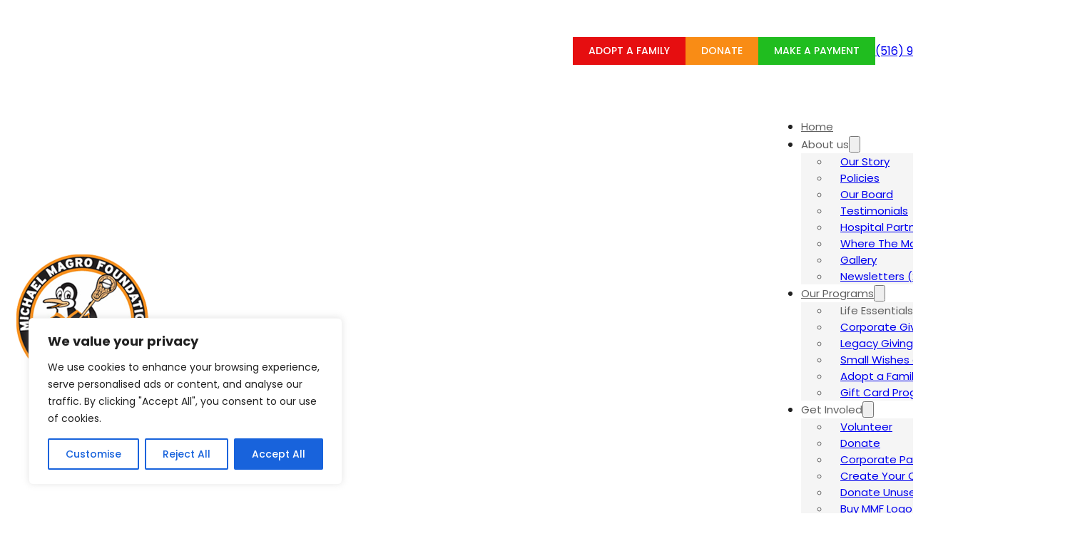

--- FILE ---
content_type: text/css
request_url: https://michaelmagrofoundation.com/wp-content/themes/bricks-child/style.css?ver=1754493626
body_size: 271
content:
/*
 Theme Name:   Bricks Child Theme
 Theme URI:    https://bricksbuilder.io/
 Description:  Use this child theme to extend Bricks.
 Author:       Bricks
 Author URI:   https://bricksbuilder.io/
 Template:     bricks
 Version:      1.1
 Text Domain:  bricks
*/

.wc-block-cart__submit-container {
	background-color: #f98c15;
	color: #fff;
}


.wc-block-cart__submit-container:hover {
	background-color: #000;
}

div.product-addon {
    width: 50%;
    display: inline-block;
	margin: 0.5em 0 0;
	padding-right: 12px;
}

h3.addon-name {
	font-size: 20px;
}

div.product-addon-email, div.product-addon-name-of-company {
	width: 100%;
}

.single-product .content-area .product {
	padding-bottom: 30px;
}

form.cart .quantity, form.woocommerce-cart-form .quantity {
	margin-top: 40px;
}

abbr[title] {
	border-bottom: none !important;
    cursor: inherit !important;
    text-decoration: none !important;
}

.postid-332 .woocommerce-Price-amount {
	display: none;
}

.postid-332 .product-addon-payment-amount {
	width: 100%;
}